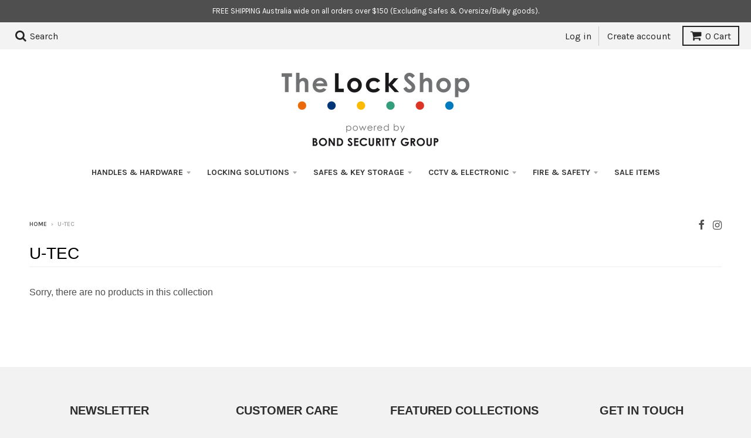

--- FILE ---
content_type: text/javascript
request_url: https://thelockshop.com.au/cdn/shop/t/19/assets/lazysizes.min.js?v=18864737905805455751560229109
body_size: 7418
content:
!function(t,e,i){"use strict";var r,a=t.lazySizes&&lazySizes.cfg||t.lazySizesConfig,n=e.createElement("img"),s="sizes"in n&&"srcset"in n,o=/\s+\d+h/g,l=function(){var t=/\s+(\d+)(w|h)\s+(\d+)(w|h)/,i=Array.prototype.forEach;return function(r){var a=e.createElement("img"),n=function(e){var i,r=e.getAttribute(lazySizesConfig.srcsetAttr);r&&(r.match(t)&&(i="w"==RegExp.$2?RegExp.$1/RegExp.$3:RegExp.$3/RegExp.$1,i&&e.setAttribute("data-aspectratio",i)),e.setAttribute(lazySizesConfig.srcsetAttr,r.replace(o,"")))},s=function(t){var e=t.target.parentNode;e&&"PICTURE"==e.nodeName&&i.call(e.getElementsByTagName("source"),n),n(t.target)},l=function(){a.currentSrc&&e.removeEventListener("lazybeforeunveil",s)};r[1]&&(e.addEventListener("lazybeforeunveil",s),a.onload=l,a.onerror=l,a.srcset="data:,a 1w 1h",a.complete&&l())}}();if(a||(a={},t.lazySizesConfig=a),a.supportsType||(a.supportsType=function(t){return!t}),!t.picturefill&&!a.pf){if(t.HTMLPictureElement&&s)return e.msElementsFromPoint&&l(navigator.userAgent.match(/Edge\/(\d+)/)),void(a.pf=function(){});a.pf=function(e){var i,a;if(!t.picturefill)for(i=0,a=e.elements.length;a>i;i++)r(e.elements[i])},r=function(){var i=function(t,e){return t.w-e.w},n=/^\s*\d+\.*\d*px\s*$/,l=function(t){var e,i,r=t.length,a=t[r-1],n=0;for(n;r>n;n++)if(a=t[n],a.d=a.w/t.w,a.d>=t.d){!a.cached&&(e=t[n-1])&&e.d>t.d-.13*Math.pow(t.d,2.2)&&(i=Math.pow(e.d-.6,1.6),e.cached&&(e.d+=.15*i),e.d+(a.d-t.d)*i>t.d&&(a=e));break}return a},u=function(){var t,e=/(([^,\s].[^\s]+)\s+(\d+)w)/g,i=/\s/,r=function(e,i,r,a){t.push({c:i,u:r,w:1*a})};return function(a){return t=[],a=a.trim(),a.replace(o,"").replace(e,r),t.length||!a||i.test(a)||t.push({c:a,u:a,w:99}),t}}(),c=function(){c.init||(c.init=!0,addEventListener("resize",function(){var t,i=e.getElementsByClassName("lazymatchmedia"),a=function(){var t,e;for(t=0,e=i.length;e>t;t++)r(i[t])};return function(){clearTimeout(t),t=setTimeout(a,66)}}()))},d=function(e,i){var r,n=e.getAttribute("srcset")||e.getAttribute(a.srcsetAttr);!n&&i&&(n=e._lazypolyfill?e._lazypolyfill._set:e.getAttribute(a.srcAttr)||e.getAttribute("src")),e._lazypolyfill&&e._lazypolyfill._set==n||(r=u(n||""),i&&e.parentNode&&(r.isPicture="PICTURE"==e.parentNode.nodeName.toUpperCase(),r.isPicture&&t.matchMedia&&(lazySizes.aC(e,"lazymatchmedia"),c())),r._set=n,Object.defineProperty(e,"_lazypolyfill",{value:r,writable:!0}))},f=function(e){var i=t.devicePixelRatio||1,r=lazySizes.getX&&lazySizes.getX(e);return Math.min(r||i,2.5,i)},z=function(e){return t.matchMedia?(z=function(t){return!t||(matchMedia(t)||{}).matches})(e):!e},g=function(t){var e,r,s,o,u,c,g;if(o=t,d(o,!0),u=o._lazypolyfill,u.isPicture)for(r=0,e=t.parentNode.getElementsByTagName("source"),s=e.length;s>r;r++)if(a.supportsType(e[r].getAttribute("type"),t)&&z(e[r].getAttribute("media"))){o=e[r],d(o),u=o._lazypolyfill;break}return u.length>1?(g=o.getAttribute("sizes")||"",g=n.test(g)&&parseInt(g,10)||lazySizes.gW(t,t.parentNode),u.d=f(t),!u.src||!u.w||u.w<g?(u.w=g,c=l(u.sort(i)),u.src=c):c=u.src):c=u[0],c},y=function(t){if(!s||!t.parentNode||"PICTURE"==t.parentNode.nodeName.toUpperCase()){var e=g(t);e&&e.u&&t._lazypolyfill.cur!=e.u&&(t._lazypolyfill.cur=e.u,e.cached=!0,t.setAttribute(a.srcAttr,e.u),t.setAttribute("src",e.u))}};return y.parse=u,y}(),a.loadedClass&&a.loadingClass&&!function(){var t=[];['img[sizes$="px"][srcset].',"picture > img:not([srcset])."].forEach(function(e){t.push(e+a.loadedClass),t.push(e+a.loadingClass)}),a.pf({elements:e.querySelectorAll(t.join(", "))})}()}}(window,document),function(t){"use strict";var e,i=t.createElement("img");!("srcset"in i)||"sizes"in i||window.HTMLPictureElement||(e=/^picture$/i,t.addEventListener("lazybeforeunveil",function(i){var r,a,n,s,o,l,u;!i.defaultPrevented&&!lazySizesConfig.noIOSFix&&(r=i.target)&&(n=r.getAttribute(lazySizesConfig.srcsetAttr))&&(a=r.parentNode)&&((o=e.test(a.nodeName||""))||(s=r.getAttribute("sizes")||r.getAttribute(lazySizesConfig.sizesAttr)))&&(l=o?a:t.createElement("picture"),r._lazyImgSrc||Object.defineProperty(r,"_lazyImgSrc",{value:t.createElement("source"),writable:!0}),u=r._lazyImgSrc,s&&u.setAttribute("sizes",s),u.setAttribute(lazySizesConfig.srcsetAttr,n),r.setAttribute("data-pfsrcset",n),r.removeAttribute(lazySizesConfig.srcsetAttr),o||(a.insertBefore(l,r),l.appendChild(r)),l.insertBefore(u,r))}))}(document),!function(t,e,i){"use strict";if(t.addEventListener){var r,a=/^picture$/i,n=e.documentElement,s=function(){var t,e=/(([^,\s].[^\s]+)\s+(\d+)(w|h)(\s+(\d+)(w|h))?)/g,i=function(e,i,r,a,n,s,o,l){t.push({c:i,u:r,w:1*("w"==l?o:a)})};return function(r){return t=[],r.replace(e,i),t}}(),o=function(){var t=function(t,e){return t.w-e.w},e=function(e,i){var r={srcset:e.getAttribute(lazySizes.cfg.srcsetAttr)||""},a=s(r.srcset);return Object.defineProperty(e,i,{value:r,writable:!0}),r.cands=a,r.index=0,r.dirty=!1,a[0]&&a[0].w?(a.sort(t),r.cSrcset=[a[r.index].c]):(r.cSrcset=r.srcset?[r.srcset]:[],r.cands=[]),r};return function(t,i){var r,n,s,o;if(!t[i]&&(o=t.parentNode||{},t[i]=e(t,i),t[i].isImg=!0,a.test(o.nodeName||"")))for(t[i].picture=!0,r=o.getElementsByTagName("source"),n=0,s=r.length;s>n;n++)e(r[n],i).isImg=!1;return t[i]}}(),l={_lazyOptimumx:function(){var t=function(t,e,i){var r,a,n;return!t||!t.d||(n=i>.7?.6:.4,!(t.d>=i)&&(a=Math.pow(t.d-n,1.6)||.1,.1>a?a=.1:a>3&&(a=3),r=t.d+(e-i)*a,i>r))};return function(e,i,r){var a,n;for(a=0;a<e.cands.length;a++)if(n=e.cands[a],n.d=(n.w||1)/i,!(e.index>=a)){if(!(n.d<=r||t(e.cands[a-1],n.d,r)))break;e.cSrcset.push(n.c),e.index=a}}}()},u=function(){var t=function(t,e,i,r,a){var n,s=t[a];s&&(n=s.index,l[a](s,e,i),s.dirty&&n==s.index||(s.cSrcset.join(", "),t.setAttribute(r,s.cSrcset.join(", ")),s.dirty=!0))};return function(e,i,r,a,n){var s,o,l,u,c=e[n];if(c.width=i,c.picture&&(o=e.parentNode))for(s=o.getElementsByTagName("source"),u=0,l=s.length;l>u;u++)t(s[u],i,r,a,n);t(e,i,r,a,n)}}(),c=function(t){var e=t.getAttribute("data-optimumx")||t.getAttribute("data-maxdpr");return!e&&r.constrainPixelDensity&&(e="auto"),e&&(e="auto"==e?r.getOptimumX(t):parseFloat(e,10)),e},d=function(){t.lazySizes&&!t.lazySizes.getOptimumX&&(lazySizes.getX=c,lazySizes.pWS=s,n.removeEventListener("lazybeforeunveil",d))};n.addEventListener("lazybeforeunveil",d),setTimeout(d),r=t.lazySizes&&lazySizes.cfg||t.lazySizesConfig,r||(r={},t.lazySizesConfig=r),"function"!=typeof r.getOptimumX&&(r.getOptimumX=function(){var e=t.devicePixelRatio||1;return e>2.6?e*=.6:e>1.9?e*=.8:e-=.01,Math.min(Math.round(100*e)/100,2)}),t.devicePixelRatio&&addEventListener("lazybeforesizes",function(t){var e,i,a,n,s=t.target,l=t.detail,d=l.dataAttr;t.defaultPrevented||!(e=c(s))||e>=devicePixelRatio||(!d||!s._lazyOptimumx||l.reloaded||r.unloadedClass&&lazySizes.hC(s,r.unloadedClass)||(s._lazyOptimumx=null),i=o(s,"_lazyOptimumx"),a=l.width,a&&(i.width||0)<a&&(n=d?lazySizes.cfg.srcsetAttr:"srcset",lazySizes.rAF(function(){u(s,a,e,n,"_lazyOptimumx")})))})}}(window,document),!function(){"use strict";function t(t){var e=getComputedStyle(t,null)||{},i=e.fontFamily||"",r=i.match(n)||"",a=r&&i.match(s)||"";return a&&(a=a[1]),{fit:r&&r[1]||"",position:u[a]||a||"center"}}function e(t,e){var i,r=lazySizes.cfg,a=t.cloneNode(!1),n=a.style,s=function(){var e=t.currentSrc||t.src;e&&(n.backgroundImage="url("+(l.test(e)?JSON.stringify(e):e)+")",i||(i=!0,lazySizes.rC(a,r.loadingClass),lazySizes.aC(a,r.loadedClass)))};t._lazysizesParentFit=e.fit,t.addEventListener("load",function(){lazySizes.rAF(s)},!0),a.addEventListener("load",function(){var t=a.currentSrc||a.src;t&&t!=o&&(a.src=o,a.srcset="")}),lazySizes.rAF(function(){var i=t,l=t.parentNode;"PICTURE"==l.nodeName.toUpperCase()&&(i=l,l=l.parentNode),lazySizes.rC(a,r.loadedClass),lazySizes.rC(a,r.lazyClass),lazySizes.aC(a,r.loadingClass),lazySizes.aC(a,r.objectFitClass||"lazysizes-display-clone"),a.getAttribute(r.srcsetAttr)&&a.setAttribute(r.srcsetAttr,""),a.getAttribute(r.srcAttr)&&a.setAttribute(r.srcAttr,""),a.src=o,a.srcset="",n.backgroundRepeat="no-repeat",n.backgroundPosition=e.position,n.backgroundSize=e.fit,i.style.display="none",t.setAttribute("data-parent-fit",e.fit),t.setAttribute("data-parent-container","prev"),l.insertBefore(a,i),t._lazysizesParentFit&&delete t._lazysizesParentFit,t.complete&&s()})}var i=document.createElement("a").style,r="objectFit"in i,a=r&&"objectPosition"in i,n=/object-fit["']*\s*:\s*["']*(contain|cover)/,s=/object-position["']*\s*:\s*["']*(.+?)(?=($|,|'|"|;))/,o="[data-uri]",l=/\(|\)|'/,u={center:"center","50% 50%":"center"};r&&a||addEventListener("lazyunveilread",function(i){var a=i.target,n=t(a);!n.fit||r&&"center"==n.position||e(a,n)},!0)}(),!function(){"use strict";if(window.addEventListener){var t=/\s+/g,e=/\s*\|\s+|\s+\|\s*/g,i=/^(.+?)(?:\s+\[\s*(.+?)\s*\])?$/,r=/\(|\)|'/,a={contain:1,cover:1},n=function(t){var e=lazySizes.gW(t,t.parentNode);return(!t._lazysizesWidth||e>t._lazysizesWidth)&&(t._lazysizesWidth=e),t._lazysizesWidth},s=function(t){var e;return e=(getComputedStyle(t)||{getPropertyValue:function(){}}).getPropertyValue("background-size"),!a[e]&&a[t.style.backgroundSize]&&(e=t.style.backgroundSize),e},o=function(r,a,n){var s=document.createElement("picture"),o=a.getAttribute(lazySizesConfig.sizesAttr),l=a.getAttribute("data-ratio"),u=a.getAttribute("data-optimumx");a._lazybgset&&a._lazybgset.parentNode==a&&a.removeChild(a._lazybgset),Object.defineProperty(n,"_lazybgset",{value:a,writable:!0}),Object.defineProperty(a,"_lazybgset",{value:s,writable:!0}),r=r.replace(t," ").split(e),s.style.display="none",n.className=lazySizesConfig.lazyClass,1!=r.length||o||(o="auto"),r.forEach(function(t){var e=document.createElement("source");o&&"auto"!=o&&e.setAttribute("sizes",o),t.match(i)&&(e.setAttribute(lazySizesConfig.srcsetAttr,RegExp.$1),RegExp.$2&&e.setAttribute("media",lazySizesConfig.customMedia[RegExp.$2]||RegExp.$2)),s.appendChild(e)}),o&&(n.setAttribute(lazySizesConfig.sizesAttr,o),a.removeAttribute(lazySizesConfig.sizesAttr),a.removeAttribute("sizes")),u&&n.setAttribute("data-optimumx",u),l&&n.setAttribute("data-ratio",l),s.appendChild(n),a.appendChild(s)},l=function(t){if(t.target._lazybgset){var e=t.target,i=e._lazybgset,a=e.currentSrc||e.src;a&&(i.style.backgroundImage="url("+(r.test(a)?JSON.stringify(a):a)+")"),e._lazybgsetLoading&&(lazySizes.fire(i,"_lazyloaded",{},!1,!0),delete e._lazybgsetLoading)}};addEventListener("lazybeforeunveil",function(t){var e,i,r;!t.defaultPrevented&&(e=t.target.getAttribute("data-bgset"))&&(r=t.target,i=document.createElement("img"),i.alt="",i._lazybgsetLoading=!0,t.detail.firesLoad=!0,o(e,r,i),setTimeout(function(){lazySizes.loader.unveil(i),lazySizes.rAF(function(){lazySizes.fire(i,"_lazyloaded",{},!0,!0),i.complete&&l({target:i})})}))}),document.addEventListener("load",l,!0),window.addEventListener("lazybeforesizes",function(t){if(t.target._lazybgset&&t.detail.dataAttr){var e=t.target._lazybgset,i=s(e);a[i]&&(t.target._lazysizesParentFit=i,lazySizes.rAF(function(){t.target.setAttribute("data-parent-fit",i),t.target._lazysizesParentFit&&delete t.target._lazysizesParentFit}))}},!0),document.documentElement.addEventListener("lazybeforesizes",function(t){!t.defaultPrevented&&t.target._lazybgset&&(t.detail.width=n(t.target._lazybgset))})}}(),!function(t,e){"use strict";if(t.addEventListener){var i=t.requestAnimationFrame||setTimeout,r=function(){var a,n,s,o,l=t.lazySizes,u=l.cfg,c={"data-bgset":1,"data-include":1,"data-poster":1,"data-bg":1,"data-script":1},d="(\\s|^)("+u.loadedClass,f=e.documentElement,z=function(t){i(function(){l.rC(t,u.loadedClass),u.unloadedClass&&l.rC(t,u.unloadedClass),l.aC(t,u.lazyClass)})},g=function(t){var e,i,r,a;for(e=0,i=t.length;i>e;e++)r=t[e],a=r.target,a.getAttribute(r.attributeName)&&("source"==a.localName&&a.parentNode&&(a=a.parentNode.querySelector("img")),a&&d.test(a.className)&&z(a))};u.unloadedClass&&(d+="|"+u.unloadedClass),d+="|"+u.loadingClass+")(\\s|$)",d=new RegExp(d),c[u.srcAttr]=1,c[u.srcsetAttr]=1,t.MutationObserver?(s=new MutationObserver(g),a=function(){o||(o=!0,s.observe(f,{subtree:!0,attributes:!0,attributeFilter:Object.keys(c)}))},n=function(){o&&(o=!1,s.disconnect())}):(f.addEventListener("DOMAttrModified",function(){var t,e=[],i=function(){g(e),e=[],t=!1};return function(r){o&&c[r.attrName]&&r.newValue&&(e.push({target:r.target,attributeName:r.attrName}),t||(setTimeout(i),t=!0))}}(),!0),a=function(){o=!0},n=function(){o=!1}),addEventListener("lazybeforeunveil",n,!0),addEventListener("lazybeforeunveil",a),addEventListener("lazybeforesizes",n,!0),addEventListener("lazybeforesizes",a),a(),removeEventListener("lazybeforeunveil",r)};addEventListener("lazybeforeunveil",r)}}(window,document),!function(t,e){"use strict";if(t.addEventListener){var i=/\s+(\d+)(w|h)\s+(\d+)(w|h)/,r=/parent-fit["']*\s*:\s*["']*(contain|cover|width)/,a=/parent-container["']*\s*:\s*["']*(.+?)(?=(\s|$|,|'|"|;))/,n=/^picture$/i,s=function(t){return getComputedStyle(t,null)||{}},o={getParent:function(e,i){var r=e,a=e.parentNode;return i&&"prev"!=i||!a||!n.test(a.nodeName||"")||(a=a.parentNode),"self"!=i&&(r="prev"==i?e.previousElementSibling:i&&(a.closest||t.jQuery)?(a.closest?a.closest(i):jQuery(a).closest(i)[0])||a:a),r},getFit:function(t){var e,i,n=s(t),l=n.content||n.fontFamily,u={fit:t._lazysizesParentFit||t.getAttribute("data-parent-fit")};return!u.fit&&l&&(e=l.match(r))&&(u.fit=e[1]),u.fit?(i=t._lazysizesParentContainer||t.getAttribute("data-parent-container"),!i&&l&&(e=l.match(a))&&(i=e[1]),u.parent=o.getParent(t,i)):u.fit=n.objectFit,u},getImageRatio:function(e){var r,a,s,o,l=e.parentNode,u=l&&n.test(l.nodeName||"")?l.querySelectorAll("source, img"):[e];for(r=0;r<u.length;r++)if(e=u[r],a=e.getAttribute(lazySizesConfig.srcsetAttr)||e.getAttribute("srcset")||e.getAttribute("data-pfsrcset")||e.getAttribute("data-risrcset")||"",s=e.getAttribute("media"),s=lazySizesConfig.customMedia[e.getAttribute("data-media")||s]||s,a&&(!s||(t.matchMedia&&matchMedia(s)||{}).matches)){o=parseFloat(e.getAttribute("data-aspectratio")),!o&&a.match(i)&&(o="w"==RegExp.$2?RegExp.$1/RegExp.$3:RegExp.$3/RegExp.$1);break}return o},calculateSize:function(t,e){var i,r,a,n,s=this.getFit(t),o=s.fit,l=s.parent;return"width"==o||("contain"==o||"cover"==o)&&(a=this.getImageRatio(t))?(l?e=l.clientWidth:l=t,n=e,"width"==o?n=e:(r=l.clientHeight,r>40&&(i=e/r)&&("cover"==o&&a>i||"contain"==o&&i>a)&&(n=e*(a/i))),n):e}},l=function(){t.lazySizes&&(lazySizes.parentFit||(lazySizes.parentFit=o),t.removeEventListener("lazyunveilread",l,!0))};t.addEventListener("lazyunveilread",l,!0),e.addEventListener("lazybeforesizes",function(t){if(!t.defaultPrevented){var e=t.target;t.detail.width=o.calculateSize(e,t.detail.width)}}),setTimeout(l)}}(window,document),!function(t,e,i){"use strict";function r(e,i){var r,a,n,s,o=t.getComputedStyle(e);a=e.parentNode,s={isPicture:!(!a||!f.test(a.nodeName||""))},n=function(t,i){var r=e.getAttribute("data-"+t);if(!r){var a=o.getPropertyValue("--ls-"+t);a&&(r=a.trim())}if(r){if("true"==r)r=!0;else if("false"==r)r=!1;else if(d.test(r))r=parseFloat(r);else if("function"==typeof u[t])r=u[t](e,r);else if(p.test(r))try{r=JSON.parse(r)}catch(t){}s[t]=r}else t in u&&"function"!=typeof u[t]?s[t]=u[t]:i&&"function"==typeof u[t]&&(s[t]=u[t](e,r))};for(r in u)n(r);return i.replace(y,function(t,e){e in s||n(e,!0)}),s}function a(t,e){var i=[],r=function(t,i){return c[typeof e[i]]?e[i]:t};return i.srcset=[],e.absUrl&&(v.setAttribute("href",t),t=v.href),t=((e.prefix||"")+t+(e.postfix||"")).replace(y,r),e.widths.forEach(function(r){var a=e.widthmap[r]||r,n={u:t.replace(z,a).replace(g,e.ratio?Math.round(r*e.ratio):""),w:r};i.push(n),i.srcset.push(n.c=n.u+" "+r+"w")}),i}function n(t,i,r){var n=0,s=0,o=r;if(t){if("container"===i.ratio){for(n=o.scrollWidth,s=o.scrollHeight;!(n&&s||o===e);)o=o.parentNode,n=o.scrollWidth,s=o.scrollHeight;n&&s&&(i.ratio=s/n)}t=a(t,i),t.isPicture=i.isPicture,A&&"IMG"==r.nodeName.toUpperCase()?r.removeAttribute(l.srcsetAttr):r.setAttribute(l.srcsetAttr,t.srcset.join(", ")),Object.defineProperty(r,"_lazyrias",{value:t,writable:!0})}}function s(t,e){var i=r(t,e);return u.modifyOptions.call(t,{target:t,details:i,detail:i}),lazySizes.fire(t,"lazyriasmodifyoptions",i),i}function o(t){return t.getAttribute(t.getAttribute("data-srcattr")||u.srcAttr)||t.getAttribute(l.srcsetAttr)||t.getAttribute(l.srcAttr)||t.getAttribute("data-pfsrcset")||""}if(e.addEventListener){var l,u,c={string:1,number:1},d=/^\-*\+*\d+\.*\d*$/,f=/^picture$/i,z=/\s*\{\s*width\s*\}\s*/i,g=/\s*\{\s*height\s*\}\s*/i,y=/\s*\{\s*([a-z0-9]+)\s*\}\s*/gi,p=/^\[.*\]|\{.*\}$/,m=/^(?:auto|\d+(px)?)$/,v=e.createElement("a"),b=e.createElement("img"),A="srcset"in b&&!("sizes"in b),h=!!t.HTMLPictureElement&&!A;!function(){var e,i=function(){},r={prefix:"",postfix:"",srcAttr:"data-src",absUrl:!1,modifyOptions:i,widthmap:{},ratio:!1};l=t.lazySizes&&lazySizes.cfg||t.lazySizesConfig,l||(l={},t.lazySizesConfig=l),l.supportsType||(l.supportsType=function(t){return!t}),l.rias||(l.rias={}),u=l.rias,"widths"in u||(u.widths=[],function(t){for(var e,i=0;!e||3e3>e;)i+=5,i>30&&(i+=1),e=36*i,t.push(e)}(u.widths));for(e in r)e in u||(u[e]=r[e])}(),addEventListener("lazybeforesizes",function(t){var e,i,r,a,c,d,f,g,y,p,v,b,A;if(e=t.target,t.detail.dataAttr&&!t.defaultPrevented&&!u.disabled&&(y=e.getAttribute(l.sizesAttr)||e.getAttribute("sizes"))&&m.test(y)){if(i=o(e),r=s(e,i),v=z.test(r.prefix)||z.test(r.postfix),r.isPicture&&(a=e.parentNode))for(c=a.getElementsByTagName("source"),d=0,f=c.length;f>d;d++)(v||z.test(g=o(c[d])))&&(n(g,r,c[d]),b=!0);v||z.test(i)?(n(i,r,e),b=!0):b&&(A=[],A.srcset=[],A.isPicture=!0,Object.defineProperty(e,"_lazyrias",{value:A,writable:!0})),b&&(h?e.removeAttribute(l.srcAttr):"auto"!=y&&(p={width:parseInt(y,10)},C({target:e,detail:p})))}},!0);var C=function(){var i=function(t,e){return t.w-e.w},r=function(t){var e,i,r=t.length,a=t[r-1],n=0;for(n;r>n;n++)if(a=t[n],a.d=a.w/t.w,a.d>=t.d){!a.cached&&(e=t[n-1])&&e.d>t.d-.13*Math.pow(t.d,2.2)&&(i=Math.pow(e.d-.6,1.6),e.cached&&(e.d+=.15*i),e.d+(a.d-t.d)*i>t.d&&(a=e));break}return a},a=function(t,e){var i;return!t._lazyrias&&lazySizes.pWS&&(i=lazySizes.pWS(t.getAttribute(l.srcsetAttr||""))).length&&(Object.defineProperty(t,"_lazyrias",{value:i,writable:!0}),e&&t.parentNode&&(i.isPicture="PICTURE"==t.parentNode.nodeName.toUpperCase())),t._lazyrias},n=function(e){var i=t.devicePixelRatio||1,r=lazySizes.getX&&lazySizes.getX(e);return Math.min(r||i,2.4,i)},s=function(e,s){var o,l,u,c,d,f;if(d=e._lazyrias,d.isPicture&&t.matchMedia)for(l=0,o=e.parentNode.getElementsByTagName("source"),u=o.length;u>l;l++)if(a(o[l])&&!o[l].getAttribute("type")&&(!(c=o[l].getAttribute("media"))||(matchMedia(c)||{}).matches)){d=o[l]._lazyrias;break}return(!d.w||d.w<s)&&(d.w=s,d.d=n(e),f=r(d.sort(i))),f},o=function(i){var r,n=i.target;return!A&&(t.respimage||t.picturefill||lazySizesConfig.pf)?void e.removeEventListener("lazybeforesizes",o):void(("_lazyrias"in n||i.detail.dataAttr&&a(n,!0))&&(r=s(n,i.detail.width),r&&r.u&&n._lazyrias.cur!=r.u&&(n._lazyrias.cur=r.u,r.cached=!0,lazySizes.rAF(function(){n.setAttribute(l.srcAttr,r.u),n.setAttribute("src",r.u)}))))};return h?o=function(){}:addEventListener("lazybeforesizes",o),o}()}}(window,document),!function(t,e){var i=e(t,t.document);t.lazySizes=i,"object"==typeof module&&module.exports&&(module.exports=i)}(window,function(t,e){"use strict";if(e.getElementsByClassName){var i,r=e.documentElement,a=t.Date,n=t.HTMLPictureElement,s="addEventListener",o="getAttribute",l=t[s],u=t.setTimeout,c=t.requestAnimationFrame||u,d=t.requestIdleCallback,f=/^picture$/i,z=["load","error","lazyincluded","_lazyloaded"],g={},y=Array.prototype.forEach,p=function(t,e){return g[e]||(g[e]=new RegExp("(\\s|^)"+e+"(\\s|$)")),g[e].test(t[o]("class")||"")&&g[e]},m=function(t,e){p(t,e)||t.setAttribute("class",(t[o]("class")||"").trim()+" "+e)},v=function(t,e){var i;(i=p(t,e))&&t.setAttribute("class",(t[o]("class")||"").replace(i," "))},b=function(t,e,i){var r=i?s:"removeEventListener";i&&b(t,e),z.forEach(function(i){t[r](i,e)})},A=function(t,i,r,a,n){var s=e.createEvent("CustomEvent");return s.initCustomEvent(i,!a,!n,r||{}),t.dispatchEvent(s),s},h=function(e,r){var a;!n&&(a=t.picturefill||i.pf)?a({reevaluate:!0,elements:[e]}):r&&r.src&&(e.src=r.src)},C=function(t,e){return(getComputedStyle(t,null)||{})[e]},E=function(t,e,r){for(r=r||t.offsetWidth;r<i.minSize&&e&&!t._lazysizesWidth;)r=e.offsetWidth,e=e.parentNode;return r},S=function(){var t,i,r=[],a=[],n=r,s=function(){var e=n;for(n=r.length?a:r,t=!0,i=!1;e.length;)e.shift()();t=!1},o=function(r,a){t&&!a?r.apply(this,arguments):(n.push(r),i||(i=!0,(e.hidden?u:c)(s)))};return o._lsFlush=s,o}(),w=function(t,e){return e?function(){S(t)}:function(){var e=this,i=arguments;S(function(){t.apply(e,i)})}},_=function(t){var e,i=0,r=125,n=666,s=n,o=function(){e=!1,i=a.now(),t()},l=d?function(){d(o,{timeout:s}),s!==n&&(s=n)}:w(function(){u(o)},!0);return function(t){var n;(t=t===!0)&&(s=44),e||(e=!0,n=r-(a.now()-i),0>n&&(n=0),t||9>n&&d?l():u(l,n))}},N=function(t){var e,i,r=99,n=function(){e=null,t()},s=function(){var t=a.now()-i;r>t?u(s,r-t):(d||n)(n)};return function(){i=a.now(),e||(e=u(s,r))}},P=function(){var n,c,d,z,g,E,P,L,M,F,R,O,T,$,W,j=/^img$/i,B=/^iframe$/i,I="onscroll"in t&&!/glebot/.test(navigator.userAgent),k=0,U=0,H=0,X=-1,D=function(t){H--,t&&t.target&&b(t.target,D),(!t||0>H||!t.target)&&(H=0)},q=function(t,i){var a,n=t,s="hidden"==C(e.body,"visibility")||"hidden"!=C(t,"visibility");for(M-=i,O+=i,F-=i,R+=i;s&&(n=n.offsetParent)&&n!=e.body&&n!=r;)s=(C(n,"opacity")||1)>0,s&&"visible"!=C(n,"overflow")&&(a=n.getBoundingClientRect(),s=R>a.left&&F<a.right&&O>a.top-1&&M<a.bottom+1);return s},V=function(){var t,a,s,l,u,f,z,y,p;if((g=i.loadMode)&&8>H&&(t=n.length)){a=0,X++,null==$&&("expand"in i||(i.expand=r.clientHeight>500&&r.clientWidth>500?500:370),T=i.expand,$=T*i.expFactor),$>U&&1>H&&X>2&&g>2&&!e.hidden?(U=$,X=0):U=g>1&&X>1&&6>H?T:k;for(;t>a;a++)if(n[a]&&!n[a]._lazyRace)if(I)if((y=n[a][o]("data-expand"))&&(f=1*y)||(f=U),p!==f&&(P=innerWidth+f*W,L=innerHeight+f,z=-1*f,p=f),s=n[a].getBoundingClientRect(),(O=s.bottom)>=z&&(M=s.top)<=L&&(R=s.right)>=z*W&&(F=s.left)<=P&&(O||R||F||M)&&(d&&3>H&&!y&&(3>g||4>X)||q(n[a],f))){if(et(n[a]),u=!0,H>9)break}else!u&&d&&!l&&4>H&&4>X&&g>2&&(c[0]||i.preloadAfterLoad)&&(c[0]||!y&&(O||R||F||M||"auto"!=n[a][o](i.sizesAttr)))&&(l=c[0]||n[a]);else et(n[a]);l&&!u&&et(l)}},J=_(V),Q=function(t){m(t.target,i.loadedClass),v(t.target,i.loadingClass),b(t.target,K)},G=w(Q),K=function(t){G({target:t.target})},Y=function(t,e){try{t.contentWindow.location.replace(e)}catch(i){t.src=e}},Z=function(t){var e,r,a=t[o](i.srcsetAttr);(e=i.customMedia[t[o]("data-media")||t[o]("media")])&&t.setAttribute("media",e),a&&t.setAttribute("srcset",a),e&&(r=t.parentNode,r.insertBefore(t.cloneNode(),t),r.removeChild(t))},tt=w(function(t,e,r,a,n){var s,l,c,d,g,p;(g=A(t,"lazybeforeunveil",e)).defaultPrevented||(a&&(r?m(t,i.autosizesClass):t.setAttribute("sizes",a)),l=t[o](i.srcsetAttr),s=t[o](i.srcAttr),n&&(c=t.parentNode,d=c&&f.test(c.nodeName||"")),p=e.firesLoad||"src"in t&&(l||s||d),g={target:t},p&&(b(t,D,!0),clearTimeout(z),z=u(D,2500),m(t,i.loadingClass),b(t,K,!0)),d&&y.call(c.getElementsByTagName("source"),Z),l?t.setAttribute("srcset",l):s&&!d&&(B.test(t.nodeName)?Y(t,s):t.src=s),(l||d)&&h(t,{src:s})),t._lazyRace&&delete t._lazyRace,v(t,i.lazyClass),S(function(){(!p||t.complete&&t.naturalWidth>1)&&(p?D(g):H--,Q(g))},!0)}),et=function(t){var e,r=j.test(t.nodeName),a=r&&(t[o](i.sizesAttr)||t[o]("sizes")),n="auto"==a;(!n&&d||!r||!t.src&&!t.srcset||t.complete||p(t,i.errorClass))&&(e=A(t,"lazyunveilread").detail,n&&x.updateElem(t,!0,t.offsetWidth),t._lazyRace=!0,H++,tt(t,e,n,a,r))},it=function(){if(!d){if(a.now()-E<999)return void u(it,999);var t=N(function(){i.loadMode=3,J()});d=!0,i.loadMode=3,J(),l("scroll",function(){3==i.loadMode&&(i.loadMode=2),t()},!0)}};return{_:function(){E=a.now(),n=e.getElementsByClassName(i.lazyClass),c=e.getElementsByClassName(i.lazyClass+" "+i.preloadClass),W=i.hFac,l("scroll",J,!0),l("resize",J,!0),t.MutationObserver?new MutationObserver(J).observe(r,{childList:!0,subtree:!0,attributes:!0}):(r[s]("DOMNodeInserted",J,!0),r[s]("DOMAttrModified",J,!0),setInterval(J,999)),l("hashchange",J,!0),["focus","mouseover","click","load","transitionend","animationend","webkitAnimationEnd"].forEach(function(t){e[s](t,J,!0)}),/d$|^c/.test(e.readyState)?it():(l("load",it),e[s]("DOMContentLoaded",J),u(it,2e4)),n.length?(V(),S._lsFlush()):J()},checkElems:J,unveil:et}}(),x=function(){var t,r=w(function(t,e,i,r){var a,n,s;if(t._lazysizesWidth=r,r+="px",t.setAttribute("sizes",r),f.test(e.nodeName||""))for(a=e.getElementsByTagName("source"),n=0,s=a.length;s>n;n++)a[n].setAttribute("sizes",r);i.detail.dataAttr||h(t,i.detail)}),a=function(t,e,i){var a,n=t.parentNode;n&&(i=E(t,n,i),a=A(t,"lazybeforesizes",{width:i,dataAttr:!!e}),a.defaultPrevented||(i=a.detail.width,i&&i!==t._lazysizesWidth&&r(t,n,a,i)))},n=function(){var e,i=t.length;if(i)for(e=0;i>e;e++)a(t[e])},s=N(n);return{_:function(){t=e.getElementsByClassName(i.autosizesClass),l("resize",s)},checkElems:s,updateElem:a}}(),L=function(){L.i||(L.i=!0,x._(),P._())};return function(){var e,r={lazyClass:"lazyload",loadedClass:"lazyloaded",loadingClass:"lazyloading",preloadClass:"lazypreload",errorClass:"lazyerror",autosizesClass:"lazyautosizes",srcAttr:"data-src",srcsetAttr:"data-srcset",sizesAttr:"data-sizes",minSize:40,customMedia:{},init:!0,expFactor:1.5,hFac:.8,loadMode:2};i=t.lazySizesConfig||t.lazysizesConfig||{};for(e in r)e in i||(i[e]=r[e]);t.lazySizesConfig=i,u(function(){i.init&&L()})}(),{cfg:i,autoSizer:x,loader:P,init:L,uP:h,aC:m,rC:v,hC:p,fire:A,gW:E,rAF:S}}});